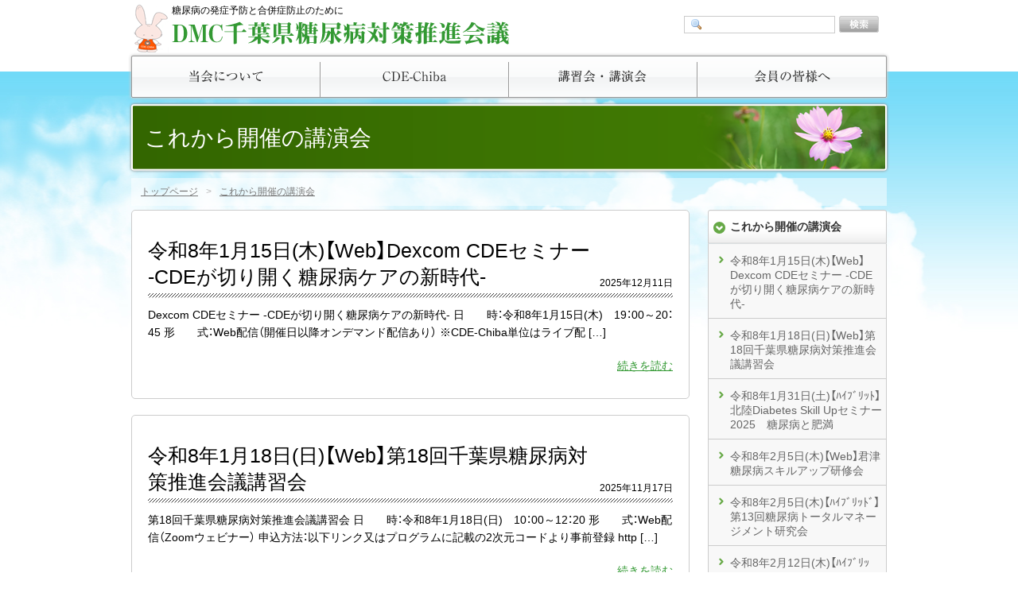

--- FILE ---
content_type: text/html; charset=UTF-8
request_url: https://www.dmchiba.jp/eventnews
body_size: 5050
content:
<!DOCTYPE html>
<html lang="ja">
<head>
<meta charset="UTF-8">
<meta name="viewport" content="width=1000">
<title>
これから開催の講演会  │  ＤＭＣ千葉県糖尿病対策推進会議</title>
<meta name='robots' content='max-image-preview:large' />
<link rel="alternate" type="application/rss+xml" title="ＤＭＣ千葉県糖尿病対策推進会議 &raquo; これから開催の講演会 フィード" href="https://www.dmchiba.jp/eventnews/feed/" />
	<style >
	.wp-pagenavi{float:left !important; }
	</style>
  <style id='classic-theme-styles-inline-css' >
/*! This file is auto-generated */
.wp-block-button__link{color:#fff;background-color:#32373c;border-radius:9999px;box-shadow:none;text-decoration:none;padding:calc(.667em + 2px) calc(1.333em + 2px);font-size:1.125em}.wp-block-file__button{background:#32373c;color:#fff;text-decoration:none}
</style>
<link rel='stylesheet' id='contact-form-7-css' href='https://www.dmchiba.jp/wpNewSite/wp-content/plugins/contact-form-7/includes/css/styles.css?ver=5.9.8'  media='all' />
<link rel='stylesheet' id='YakuhanJP-webfonts-css' href='https://cdn.jsdelivr.net/npm/yakuhanjp@3.3.1/dist/css/yakuhanjp.min.css?ver=6.6.4'  media='all' />
<link rel='stylesheet' id='fancybox-style-css' href='https://cdnjs.cloudflare.com/ajax/libs/fancybox/3.5.7/jquery.fancybox.min.css?ver=6.6.4'  media='all' />
<link rel='stylesheet' id='normalize-css' href='https://www.dmchiba.jp/wpNewSite/wp-content/themes/dmc/common/css/normalize.css?130916235700&#038;ver=6.6.4'  media='all' />
<link rel='stylesheet' id='base-css' href='https://www.dmchiba.jp/wpNewSite/wp-content/themes/dmc/common/css/basestyle.css?231108073528&#038;ver=6.6.4'  media='all' />
<link rel='stylesheet' id='wp-pagenavi-style-css' href='https://www.dmchiba.jp/wpNewSite/wp-content/plugins/wp-pagenavi-style/css/css3_black.css?ver=1.0'  media='all' />
<script  src="https://ajax.googleapis.com/ajax/libs/jquery/1.12.4/jquery.min.js?ver=6.6.4" id="jquery-js"></script>
<link rel="https://api.w.org/" href="https://www.dmchiba.jp/wp-json/" /><link rel="EditURI" type="application/rsd+xml" title="RSD" href="https://www.dmchiba.jp/wpNewSite/xmlrpc.php?rsd" />
<meta name="generator" content="WordPress 6.6.4" />
	<style >
	 .wp-pagenavi
	{
		font-size:12px !important;
	}
	</style>
			<style  id="wp-custom-css">
			/*
カスタム CSS 機能へようこそ。

使い方についてはこちらをご覧ください
(英語ドキュメンテーション)。http://wp.me/PEmnE-Bt
*/
.bread_crumb {
	margin: 0;
	border-bottom: 1px solid #eee;
	padding: .75em 1em;
	clear: both;
	height: 20px;
	background: #f8f8f8;
}

.bread_crumb li {
	font-size: 12px;
	color: rgb(180,180,180);
	float: left;
/*margin-right:1em;*/
	list-style: none outside none;
}

.bread_crumb li:after {
	content: '>';
	padding-left: 10px;
	margin-right: 10px;
}

.bread_crumb li:last-child:after {
	content: '';
}

.bread_crumb li a {
	color: rgb(120,120,120);
}

.bread_crumb li.current {
}		</style>
		
<!-- Google tag (gtag.js) -->
<script async src="https://www.googletagmanager.com/gtag/js?id=G-RG15DFHNN7"></script>
<script>
  window.dataLayer = window.dataLayer || [];
  function gtag(){dataLayer.push(arguments);}
  gtag('js', new Date());

  gtag('config', 'G-RG15DFHNN7');
</script>

</head>

<body>
<div id="allWrap">

<div id="wrapper">
	<div class="cf" id="header">
		<div class="header_top">
			<img src="https://www.dmchiba.jp/wpNewSite/wp-content/themes/dmc/img/logoMark.gif" width="55" height="61" class="img_l" /><h1 class="m_l10">糖尿病の発症予防と合併症防止のために</h1>
			<p class="m_l10"><a href="https://www.dmchiba.jp"><img src="https://www.dmchiba.jp/wpNewSite/wp-content/themes/dmc/img/logo.gif" alt="ＤＭＣ千葉県糖尿病対策推進会議" width="424" height="29" /></a></p>

		<div id="headerCon">
			<form method="get" id="searchform1" action="https://www.dmchiba.jp/"><label class="hidden" for="s"></label>
				<input type="text" value=""  name="s" id="s" />
				<input type="image" src="https://www.dmchiba.jp/wpNewSite/wp-content/themes/dmc/img/btn1.gif" alt="検索" id="searchBtn1"  value="Search" />
			</form>
		</div>
	</div>

		<ul class="cf" id="gnavi">
			<li><a href="https://www.dmchiba.jp/about/44.html"><img src="https://www.dmchiba.jp/wpNewSite/wp-content/themes/dmc/img/g1-base.gif" width="238" height="53" /></a></li>
			<li><a href="https://www.dmchiba.jp/category/cde-chiba"><img src="https://www.dmchiba.jp/wpNewSite/wp-content/themes/dmc/img/g2-base.gif" width="237" height="53" /></a></li>
			<li><a href="https://www.dmchiba.jp/category/event"><img src="https://www.dmchiba.jp/wpNewSite/wp-content/themes/dmc/img/g3-base.gif" width="237" height="53" /></a></li>
			<li><a href="https://www.dmchiba.jp/category/member"><img src="https://www.dmchiba.jp/wpNewSite/wp-content/themes/dmc/img/g4-base.gif" alt="CDE-Chibaについて" width="238" height="53" /></a></li>
		</ul>
</div>

<div id="cateTitle">
	<h2>これから開催の講演会</h2>
</div>


<div class="pan">
	<ul class="bread_crumb">
	<li class="level-1 top"><a href="https://www.dmchiba.jp">トップページ</a></li>
	<li class="level-2 sub"><a href="https://www.dmchiba.jp/eventnews">これから開催の講演会</a></li>
	</ul>
</div>


<div class="cf" id="contents">
	<div id="left">

				    
				<div class="newsEntry">
					<h3>令和8年1月15日(木)【Web】Dexcom CDEセミナー -CDEが切り開く糖尿病ケアの新時代-<span class="date">2025年12月11日</span></h3>
					<p>Dexcom CDEセミナー -CDEが切り開く糖尿病ケアの新時代- 日　　時：令和8年1月15日(木)　19：00～20：45 形　　式：Web配信（開催日以降オンデマンド配信あり） ※CDE-Chiba単位はライブ配 [&hellip;]</p>
										<p class="txt_rBox"><a href="https://www.dmchiba.jp/eventnews/7711.html">続きを読む</a></p>
				</div>

			
				<div class="newsEntry">
					<h3>令和8年1月18日(日)【Web】第18回千葉県糖尿病対策推進会議講習会<span class="date">2025年11月17日</span></h3>
					<p>第18回千葉県糖尿病対策推進会議講習会 日　　時：令和8年1月18日(日)　10：00～12：20 形　　式：Web配信（Zoomウェビナー） 申込方法：以下リンク又はプログラムに記載の2次元コードより事前登録 http [&hellip;]</p>
										<p class="txt_rBox"><a href="https://www.dmchiba.jp/eventnews/7684.html">続きを読む</a></p>
				</div>

			
				<div class="newsEntry">
					<h3>令和8年1月31日(土)【ﾊｲﾌﾞﾘｯﾄ】北陸Diabetes Skill Upセミナー2025　糖尿病と肥満<span class="date">2025年12月12日</span></h3>
					<p>北陸Diabetes Skill Upセミナー2025　糖尿病と肥満 日　　時：令和8年1月31日(土)　14：00～15：40 形　　式：会場＋Web配信（ハイブリット） （会場）公益財団法人　石川県地場産業振興センタ [&hellip;]</p>
										<p class="txt_rBox"><a href="https://www.dmchiba.jp/eventnews/7713.html">続きを読む</a></p>
				</div>

			
				<div class="newsEntry">
					<h3>令和8年2月5日(木)【Web】君津糖尿病スキルアップ研修会<span class="date">2025年12月18日</span></h3>
					<p>君津糖尿病スキルアップ研修会 日　　時：令和8年2月5日(木)　18：30～19：40 形　　式：会場＋Web配信（ハイブリット） （会場）玄々堂君津病院　新館4階　大会議室 君津市東坂田4-7-20 （Web）Zoom [&hellip;]</p>
										<p class="txt_rBox"><a href="https://www.dmchiba.jp/eventnews/7720.html">続きを読む</a></p>
				</div>

			
				<div class="newsEntry">
					<h3>令和8年2月5日(木)【ﾊｲﾌﾞﾘｯﾄﾞ】第13回糖尿病トータルマネージメント研究会<span class="date">2026年01月07日</span></h3>
					<p>第13回糖尿病トータルマネージメント研究会 ～多職種連携による理想の管理を目指して～ 日　　時：令和8年2月5日(木)　19：00～20：20 形　　式：会場＋Web配信（ﾊｲﾌﾞﾘｯﾄﾞ） （会場）ホテル　ザ・マンハッ [&hellip;]</p>
										<p class="txt_rBox"><a href="https://www.dmchiba.jp/eventnews/7727.html">続きを読む</a></p>
				</div>

			
				<div class="newsEntry">
					<h3>令和8年2月12日(木)【ﾊｲﾌﾞﾘｯﾄﾞ】第67回浦安糖尿病療養指導セミナー<span class="date">2026年01月07日</span></h3>
					<p>第67回浦安糖尿病療養指導セミナー 日　　時：令和8年2月12日(木)　18：30～20：15 形　　式：会場＋Web配信（ハイブリッド） （会場）順天堂大学医学部附属浦安病院　外来棟3F講堂 浦安市富岡2-1-1 申込 [&hellip;]</p>
										<p class="txt_rBox"><a href="https://www.dmchiba.jp/eventnews/7729.html">続きを読む</a></p>
				</div>

			
				<div class="newsEntry">
					<h3>令和8年2月19日(木)【ﾊｲﾌﾞﾘｯﾄ】第1回千葉県糖尿病対策推進会議アドバンスド講習会<span class="date">2025年11月20日</span></h3>
					<p>第1回千葉県糖尿病対策推進会議アドバンスド講習会 日　　時：令和8年2月19日(木)　18：50～20：50 形　　式：会場＋Web配信（ハイブリット） （会場）千葉県医師会館　3階　会議室 千葉市中央区千葉港4-1 （ [&hellip;]</p>
										<p class="txt_rBox"><a href="https://www.dmchiba.jp/eventnews/7688.html">続きを読む</a></p>
				</div>

			
				<div class="newsEntry">
					<h3>令和8年2月27日【Web】DUAL Seminar in 東葛<span class="date">2025年12月25日</span></h3>
					<p>DUAL Seminar in 東葛 日　　時：令和8年2月27日(金)　19：00～20：25 形　　式：Web配信（Zoomウェビナー） 申込方法：以下リンク又はプログラム裏面に記載の2次元コードより事前登録 htt [&hellip;]</p>
										<p class="txt_rBox"><a href="https://www.dmchiba.jp/eventnews/7724.html">続きを読む</a></p>
				</div>

					
<div class="cen">
	</div>
</div>


<div id="right">
<div class="cateMenu">
<h2>これから開催の講演会</h2>
<ul>
<li><a href="https://www.dmchiba.jp/eventnews/7711.html" rel="bookmark">令和8年1月15日(木)【Web】Dexcom CDEセミナー -CDEが切り開く糖尿病ケアの新時代-</a></li>
<li><a href="https://www.dmchiba.jp/eventnews/7684.html" rel="bookmark">令和8年1月18日(日)【Web】第18回千葉県糖尿病対策推進会議講習会</a></li>
<li><a href="https://www.dmchiba.jp/eventnews/7713.html" rel="bookmark">令和8年1月31日(土)【ﾊｲﾌﾞﾘｯﾄ】北陸Diabetes Skill Upセミナー2025　糖尿病と肥満</a></li>
<li><a href="https://www.dmchiba.jp/eventnews/7720.html" rel="bookmark">令和8年2月5日(木)【Web】君津糖尿病スキルアップ研修会</a></li>
<li><a href="https://www.dmchiba.jp/eventnews/7727.html" rel="bookmark">令和8年2月5日(木)【ﾊｲﾌﾞﾘｯﾄﾞ】第13回糖尿病トータルマネージメント研究会</a></li>
<li><a href="https://www.dmchiba.jp/eventnews/7729.html" rel="bookmark">令和8年2月12日(木)【ﾊｲﾌﾞﾘｯﾄﾞ】第67回浦安糖尿病療養指導セミナー</a></li>
<li><a href="https://www.dmchiba.jp/eventnews/7688.html" rel="bookmark">令和8年2月19日(木)【ﾊｲﾌﾞﾘｯﾄ】第1回千葉県糖尿病対策推進会議アドバンスド講習会</a></li>
<li><a href="https://www.dmchiba.jp/eventnews/7724.html" rel="bookmark">令和8年2月27日【Web】DUAL Seminar in 東葛</a></li>

</ul>
</div>

<div class="cateMenu">
<h2>月別アーカイブ</h2>
<form action="">
<select name="archive-dropdown" onChange='document.location.href=this.options[this.selectedIndex].value;'>
  <option value="">▼月を選択してください</option>
  	<option value='https://www.dmchiba.jp/eventnews/2026/01'> 2026年1月 &nbsp;(2)</option>
	<option value='https://www.dmchiba.jp/eventnews/2025/12'> 2025年12月 &nbsp;(4)</option>
	<option value='https://www.dmchiba.jp/eventnews/2025/11'> 2025年11月 &nbsp;(2)</option>
</select>
</form>
</div>


<div class="m_b10 opa">
	<a href="https://www.dmchiba.jp/contact">
		<img src="https://www.dmchiba.jp/wpNewSite/wp-content/themes/dmc/img/bt_contact.gif" width="225" height="104">
	</a>
</div>


</div>
</div>
</div><!-- /#wrapper -->

<div id="footer">
	<div id="fnavi">
		<div class="menu"><ul>
<li class="page_item page-item-6715"><a href="https://www.dmchiba.jp/%e8%b3%87%e6%96%99%e8%ab%8b%e6%b1%82">資料請求</a></li>
<li class="page_item page-item-2 current_page_parent"><a href="https://www.dmchiba.jp/news">最新のお知らせ</a></li>
<li class="page_item page-item-15"><a href="https://www.dmchiba.jp/">これから開催の講演会</a></li>
<li class="page_item page-item-11"><a href="https://www.dmchiba.jp/contact">お問い合わせ</a></li>
<li class="page_item page-item-211"><a href="https://www.dmchiba.jp/member">賛助会員・協力会社</a></li>
<li class="page_item page-item-9"><a href="https://www.dmchiba.jp/sitemap">サイトマップ</a></li>
<li class="page_item page-item-13"><a href="https://www.dmchiba.jp/policy">プライバシーポリシー</a></li>
<li class="page_item page-item-5962"><a href="https://www.dmchiba.jp/%e3%83%a1%e3%83%bc%e3%83%ab%e3%83%9e%e3%82%ac%e3%82%b8%e3%83%b3">CDE-Chiba自習室</a></li>
</ul></div>
	</div>

	<div class="footer_info">
	一般社団法人千葉県糖尿病対策推進会議<br>
	〒260-0026&nbsp;&nbsp;&nbsp; 千葉県千葉市中央区千葉港4-1<br>
	千葉県医師会館内<br>
	tel:043-239-5474&nbsp;&nbsp; &nbsp;  fax:043-239-5461</br>
	mail:dmchiba@dmchiba.jp
	</div>
	<div id="copy">Copyright (C) DMChiba. All Rights Reserved. <br>本サイトに記載されている記事・画像等の無断複製、転載を禁じます。</div>
</div>

</div><!-- /#allWrap -->

<p id="page-top">
	<a href="#wrapper">PAGE TOP</a>
</p>

<script>
  document.addEventListener( 'wpcf7mailsent', function( event ) {
    gtag('event', 'submit', {
        'eventCategory': 'Form',
        'eventLabel': 'Contact Form'
    });
  }, false );
</script>
<script  src="https://www.dmchiba.jp/wpNewSite/wp-includes/js/dist/hooks.min.js?ver=2810c76e705dd1a53b18" id="wp-hooks-js"></script>
<script  src="https://www.dmchiba.jp/wpNewSite/wp-includes/js/dist/i18n.min.js?ver=5e580eb46a90c2b997e6" id="wp-i18n-js"></script>
<script  id="wp-i18n-js-after">
/* <![CDATA[ */
wp.i18n.setLocaleData( { 'text direction\u0004ltr': [ 'ltr' ] } );
/* ]]> */
</script>
<script  src="https://www.dmchiba.jp/wpNewSite/wp-content/plugins/contact-form-7/includes/swv/js/index.js?ver=5.9.8" id="swv-js"></script>
<script  id="contact-form-7-js-extra">
/* <![CDATA[ */
var wpcf7 = {"api":{"root":"https:\/\/www.dmchiba.jp\/wp-json\/","namespace":"contact-form-7\/v1"}};
/* ]]> */
</script>
<script  id="contact-form-7-js-translations">
/* <![CDATA[ */
( function( domain, translations ) {
	var localeData = translations.locale_data[ domain ] || translations.locale_data.messages;
	localeData[""].domain = domain;
	wp.i18n.setLocaleData( localeData, domain );
} )( "contact-form-7", {"translation-revision-date":"2024-07-17 08:16:16+0000","generator":"GlotPress\/4.0.1","domain":"messages","locale_data":{"messages":{"":{"domain":"messages","plural-forms":"nplurals=1; plural=0;","lang":"ja_JP"},"This contact form is placed in the wrong place.":["\u3053\u306e\u30b3\u30f3\u30bf\u30af\u30c8\u30d5\u30a9\u30fc\u30e0\u306f\u9593\u9055\u3063\u305f\u4f4d\u7f6e\u306b\u7f6e\u304b\u308c\u3066\u3044\u307e\u3059\u3002"],"Error:":["\u30a8\u30e9\u30fc:"]}},"comment":{"reference":"includes\/js\/index.js"}} );
/* ]]> */
</script>
<script  src="https://www.dmchiba.jp/wpNewSite/wp-content/plugins/contact-form-7/includes/js/index.js?ver=5.9.8" id="contact-form-7-js"></script>
<script  src="https://cdnjs.cloudflare.com/ajax/libs/fancybox/3.5.7/jquery.fancybox.min.js?ver=6.6.4" id="fancybox-js"></script>
<script  src="https://www.dmchiba.jp/wpNewSite/wp-content/themes/dmc/common/js/scroll.js?220826043956&amp;ver=6.6.4" id="scroll-js"></script>
<script  src="https://www.dmchiba.jp/wpNewSite/wp-content/themes/dmc/common/js/rollover2.js?130306091900&amp;ver=6.6.4" id="rollover2-js"></script>
<script  src="https://www.dmchiba.jp/wpNewSite/wp-content/themes/dmc/common/js/heightLine.js?130908124200&amp;ver=6.6.4" id="heightLine-js"></script>
<script  src="https://www.dmchiba.jp/wpNewSite/wp-content/themes/dmc/common/js/codes.js?220826035038&amp;ver=6.6.4" id="function-js"></script>

</body>
</html>


--- FILE ---
content_type: text/css
request_url: https://www.dmchiba.jp/wpNewSite/wp-content/themes/dmc/common/css/basestyle.css?231108073528&ver=6.6.4
body_size: 3607
content:
html,body{
     height:100%;
}

body {
	font-family: YakuhanJP, sans-serif;
}
/* For modern browsers */
.cf:before,
.cf:after {
	content:"";
	display:table;
}

.cf:after {
	clear:both;
}

/* For IE 6/7 (trigger hasLayout) */
.cf {
	zoom:1;
}
a:link, a:visited {
	color: #339933;
	text-decoration: underline;
}
a:hover, a:active {
	color: #9C6;
	text-decoration: none;
}


#allWrap {
	display: flex;
	flex-direction: column;
	height: 100%;
}

#wrapper {
	 flex-grow: 1;
	margin: 0px;
	padding: 0px;
	width: 100%;
	background-image: url(../../img/bg.jpg);
	background-repeat: no-repeat;
	background-position: center 90px;
	font-size: 14px;
	position: relative;
}

#header {
	width: 959px;
	margin-top: 0px;
	margin-right: auto;
	margin-bottom: 0px;
	margin-left: auto;
	position: relative;
}

#header h1 {
	font-size: 12px;
	font-weight: normal;
	margin-top: 5px;
	margin-bottom: 5px;
}
#header img {
	vertical-align: bottom;
	margin: 0px;
	padding: 0px;
	border-top-style: none;
	border-right-style: none;
	border-bottom-style: none;
	border-left-style: none;
}
#header p {
	padding: 0px;
	margin-top: 0px;
	margin-right: 0px;
	margin-bottom: 10px;
	margin-left: 5px;
}

#headerCon {
	position: absolute;
	top: 20px;
	right: 50px;
	width: 210px;
}


#gnavi {
	margin: 0px;
	width: 959px;
	padding-top: 4px;
	padding-right: 5px;
	padding-bottom: 5px;
	padding-left: 4px;
	background-image: url(../../img/global_bg.png);
	background-repeat: no-repeat;
	background-position: left top;
	height: 53px;
	clear: both;
}
#gnavi li {
	float: left;
	list-style-type: none;
}
#gnavi li img {
	vertical-align: bottom;
	margin: 0px;
	padding: 0px;
	border-top-style: none;
	border-right-style: none;
	border-bottom-style: none;
	border-left-style: none;
}

#promo {
	width: 957px;
	margin-top: 0px;
	margin-right: auto;
	margin-bottom: 5px;
	margin-left: auto;
}
#cateTitle {
	background: url(../../img/cateTitle.png) no-repeat left top;
	height: 91px;
	width: 957px;
	margin: 0 auto;
	display: flex;
	align-items: center;
}
#cateTitle h2 {
	font-size: 28px;
	font-weight: normal;
	color: #FFF;
	margin: 0px;
	padding-left: 20px;
}

#contents {
	display: flex;
	justify-content: space-between;
	width: 950px;
	margin: 0 auto;
	padding-bottom: 80px; /*フッターの高さと同じ*/
	padding-top: 0px;
}

#in_contents {
	width: 950px;
	margin-top: 0px;
	margin-right: auto;
	margin-bottom: 0px;
	margin-left: auto;
	padding-bottom: 120px; /*フッターの高さと同じ*/
	padding-top: 0px;
	opacity:0.75;
	filter: alpha(opacity=75);
	background-color: #FFF;
}

#footer{
	width: 950px;
	margin: 0 auto;
}

#fnavi .menu ul li a:link, #fnavi .menu ul li a:visited {
	color: #000;
	text-decoration: none;
}
#fnavi .menu ul li a:hover, #fnavi .menu ul li a:active {
	color: #093;
	text-decoration: none;
}

#footer p {
	margin: 0px;
	padding: 0px;
}

#fnavi {
	width: 950px;
	margin: 0 auto;
	text-align: center;
	padding: 10px 0 0;
	border-top: 2px solid #999;
	font-size: 12px;
}

#fnavi ul {
	margin: 0px;
	padding: 0px;
	display: flex;
	justify-content: center;
}
#fnavi ul li {
	list-style-type: none;
	padding-right: 10px;
	padding-left: 10px;
}
#fnavi ul li a {
	text-decoration: none;
	color: inherit;
}
#fnavi ul li a:hover {
	color: #093;
}
#fnavi li+li{
	border-left-width: 1px;
	border-left-style: solid;
	border-left-color: #999;
}
#fnavi .menu{
	position:relative;
	overflow:hidden;
	width:100%;
	text-align: center;
}

.footer_info {
	margin-top: 1.75em;
	text-align: center;
	font-size: 14px;
}

#copy {
	display: block;
	margin-top: 0px;
	margin-right: auto;
	margin-bottom: 0px;
	margin-left: auto;
	width: 909px;
	text-align: center;
	padding-top: 10px;
	padding-right: 0px;
	padding-bottom: 10px;
	padding-left: 0px;
	font-size: 12px;
	color: #666;
}

#left {
	width: 725px;
}
#in_left {
	width: 710px;
	float: left;
	opacity:0.90;
	filter: alpha(opacity=90);
	background-color: #FFF;
}

.boxA {
	width: 350px;
	margin-right: 10px;
	float: left;
	margin-top: 0px;
	position: relative;
	height: 402px;
	padding: 0px;
}
.boxA p {
	text-align: center;
	display: block;
	position: absolute;
	bottom: 5px;
	width: 350px;
	padding-top: 17px;
	font-size: 80%;
	background-image: url(../../img/boxA_bg1.gif);
	background-repeat: no-repeat;
	background-position: center bottom;
	background-color: #dde7ce;
	margin: 0px;
	height: 20px;
}
.boxA p a:link, .boxA p a:visited {
	text-decoration: none;
}
.boxA p a:hover, .boxA p a:active {
	color: #060;
	text-decoration: none;
}


.boxA h2 {
	margin: 0px;
	padding: 0px;
}
.boxB {
	background-image: url(../../img/boxA_bg2.gif);
	background-repeat: repeat-y;
	background-position: left top;
	padding-left: 5px;
	overflow: auto;
	padding-bottom: 5px;
	margin-top: -10px;
}
.boxB ul {
	padding-top: 0px;
	padding-right: 15px;
	padding-bottom: 0px;
	padding-left: 15px;
	font-size: 90%;
	overflow: auto;
	height: 280px;
	margin-top: 0px;
	margin-right: 8px;
	margin-bottom: 0px;
	margin-left: 0px;
}
.boxB li {
	list-style-type: none;
	margin: 0px;
	border-bottom-width: 1px;
	border-bottom-style: dotted;
	border-bottom-color: #CCC;
	padding-top: 5px;
	padding-right: 0px;
	padding-bottom: 5px;
	padding-left: 0px;
}
.boxB li span {
	display: block;
	font-size: 90%;
	font-weight: bold;
	color: #666;
}

.boxB li:nth-child(even){
	background-color: #F6F5F1;
}

#right {
	width: 225px;
}

#in_right {
	float: right;
	width: 225px;
	padding-top: 10px;
	margin-right: 15px;
}
.pan {
	width: 950px;
	margin-top: 0px;
	margin-right: auto;
	margin-bottom: 0px;
	margin-left: auto;
	font-size: 12px;
	padding: 5px;
}
#bannerBox {
	background-image: url(../../img/bannerBox_ttl.gif);
	background-repeat: no-repeat;
	background-position: left top;
	width: 225px;
	padding-top: 40px;
}
#bannerBox ul {
	border-right-width: 1px;
	border-bottom-width: 1px;
	border-left-width: 1px;
	border-right-style: solid;
	border-bottom-style: solid;
	border-left-style: solid;
	border-right-color: #bccad3;
	border-bottom-color: #bccad3;
	border-left-color: #bccad3;
	margin: 0px;
	text-align: center;
	padding-top: 10px;
	padding-right: 0px;
	padding-bottom: 0px;
	padding-left: 0px;
}
#bannerBox li {
	margin-bottom: 10px;
	list-style-type: none;
}

#topinfo {
	margin-top: 2px;
	margin-bottom: 30px;
}
#topinfo dl {
	margin-top: 0px;
	margin-right: 8px;
	margin-bottom: 0px;
	margin-left: 7px;
}
#topinfo dl dt {
	float: left;
	width: 100px;
	padding-left: 5px;
}
#topinfo dl dd {
	padding-left: 100px;
	border-bottom-width: 1px;
	border-bottom-style: dotted;
	border-bottom-color: #CCC;
	padding-bottom: 8px;
	margin-top: 0px;
	margin-right: 0px;
	margin-bottom: 8px;
	margin-left: 0px;
}
#topinfo p span {
	text-align: right;
	display: block;
	margin-top: 0px;
	margin-right: 10px;
	margin-bottom: 0px;
	margin-left: 0px;
}
#topinfo p span a {
	background-image: url(../../img/icon1.gif);
	background-position: left center;
	padding-left: 20px;
	background-repeat: no-repeat;
}

#topinfo h2,.entry h2 {
	border: 1px solid #CCC;
	text-align: left;
	-webkit-border-radius: 3px;
	-moz-border-radius: 3px;
	border-radius: 3px;
	-webkit-box-shadow: #CCC 0px 0px 3px;
	-moz-box-shadow: #CCC 0px 0px 3px;
	box-shadow: #CCC 0px 0px 3px;
	behavior: url(/pie/PIE.htc);
	background-color: #FFFFFF;
	background-image: url(../../img/icon2.gif);
	background-repeat: no-repeat;
	background-position: 10px 13px;
	font-size: 16px;
	padding-top: 12px;
	padding-right: 5px;
	padding-bottom: 10px;
	padding-left: 35px;
	margin-top: 0px;
	margin-right: 0px;
	margin-bottom: 20px;
	margin-left: 0px;
}
#con {
	background-image: url(../../img/con-bg.gif);
	background-repeat: no-repeat;
	background-position: left top;
	height: 170px;
	width: 630px;
	position: relative;
	margin-right: 8px;
	margin-left: 7px;
}
#con p {
	position: absolute;
	left: 346px;
	top: 95px;
	margin: 0px;
}
.entry {
	width: 700px;
	background-color: #FFF;
	border: 1px solid #CCC;
	opacity:0.75;
	filter: alpha(opacity=75);
	/* margin-bottom: 20px; */
	min-height: 20em;
}
.in_entry {
	width: 700px;
	opacity:0.75;
	filter: alpha(opacity=75);
	margin-top: 10px;
	padding: 0px;
}
.ttlBox {
	background-image: url(../../img/h3bg2.gif);
	background-repeat: no-repeat;
	background-position: left bottom;
	margin-right: 20px;
	margin-left: 20px;
	margin-bottom: 0px;
}
.entry .ttlBox > h3 {
	font-size: 25px;
	font-weight: normal;
	background-image: url(../../img/h3bg1.png);
	background-repeat: no-repeat;
	background-position: left 10px;
	padding-bottom: 10px;
	margin-top: 15px;
	margin-bottom: 10px;
	position: relative;
	padding-left: 20px;
}
.in_entry h3 {
	font-size: 25px;
	font-weight: normal;
	background-image: url(../../img/h3bg1.png);
	background-repeat: no-repeat;
	background-position: left 10px;
	padding-bottom: 10px;
	margin-top: 15px;
	position: relative;
	padding-left: 25px;
}

.newsEntry {
	border: 1px solid #CCC;
	width: 700px;
	margin-top: 0px;
	margin-right: 0px;
	margin-bottom: 20px;
	margin-left: 0px;
	background-color: #FFF;
	-webkit-border-radius: 5px;
	-moz-border-radius: 5px;
	border-radius: 5px;
	behavior: url(../common/pie/PIE.htc);
	padding-top: 20px;
	padding-right: 0px;
	padding-bottom: 20px;
	padding-left: 0px;
}
.newsEntry h3 {
	font-size: 25px;
	font-weight: normal;
	background-image: url(../../img/line.png);
	background-repeat: no-repeat;
	background-position: left bottom;
	padding-bottom: 10px;
	margin-top: 10px;
	margin-right: 20px;
	margin-bottom: 0px;
	margin-left: 20px;
	position: relative;
	padding-right: 100px;
}
.entry h3 span,.newsEntry h3 span {
	font-size: 12px;
	text-align: right;
	display: block;
	position: absolute;
	bottom: 10px;
	right: 0px;
}
.entry p,.newsEntry p {
	line-height: 160%;
	margin: 0px;
	padding-top: 10px;
	padding-right: 20px;
	padding-bottom: 10px;
	padding-left: 20px;
}
.in_entry p {
	line-height: 160%;
	margin: 0px;
	padding-top: 10px;
	padding-right: 20px;
	padding-bottom: 10px;
	padding-left: 25px;
}
.entry ol, .entry ul,.in_entry ol,.in_entry ul,.entry dl,.in_entry dl {
	margin-right: 30px;
	margin-left: 30px;
	margin-top: 0px;
	margin-bottom: 0px;
}
.entry table, .in_entry table {
	margin-top: 0px;
	margin-right: 20px;
	margin-bottom: 10px;
	margin-left: 20px;
}
.table660 th {
	text-align: center;
	padding: 8px;
	background-color: #F6F5F2;
	border-top-width: 1px;
	border-top-style: solid;
	border-top-color: #CCC;
	border-left-width: 1px;
	border-left-style: solid;
	border-left-color: #CCC;
	border-bottom-width: 1px;
	border-bottom-style: solid;
	border-bottom-color: #CCC;
}
.table660 td {
	padding: 8px;
	border-left-width: 1px;
	border-left-style: solid;
	border-left-color: #CCC;
	border-bottom-width: 1px;
	border-bottom-style: solid;
	border-bottom-color: #CCC;
}
.table660 .td2em {
	padding-left: 2em;
}
.table660 .td3em {
	padding-left: 3em;
}
.border2px {
	border-bottom-width: 3px;
	border-bottom-style: double;
	border-bottom-color: #999;
	border-top-width: 3px;
	border-top-style: double;
	border-top-color: #999;
}

.table660 {
	width: 660px;
	border-right-width: 1px;
	border-right-style: solid;
	border-right-color: #CCC;
}
.table660 caption {
	font-weight: bold;
	text-align: left;
}


.entry li,.in_entry li {
	margin-bottom: 10px;
}
.txt_r {
	text-align: right;
}
.dd_r {
}
.dd_r dt {
	white-space: nowrap;
	float: left;
	width: 100px;
}
.dd_r dd {
	margin-bottom: 10px;
	padding-left: 80px;
}

.txt_rBox {
	text-align: right;
	display: block;
}

.cateMenu {
	width: 225px;
}
.cateMenu h2 {
	background: url(../../img/menu_ttl_bg.png) no-repeat left top;
	margin: 0px;
	height: 43px;
	width: 197px;
	font-size: 14px;
	font-weight: bold;
	padding-left: 28px;
	color: #333;
	display: flex;
	align-items: center;
}
.cateMenu ul {
	margin: 0px;
	padding: 0px;
}
.cateMenu ul li {
	margin: 0px;
	padding: 0px;
	list-style-type: none;
}

.cateMenu ul li a:link,
.cateMenu ul li a:visited {
	background: #f8f8f8 url(../../img/menu_list.png) no-repeat 13px 15px!important;
	padding-left: 27px;

	padding-top: 10px;
	padding-right: 5px;
	padding-bottom: 8px;
	display: block;

	border-right-width: 1px;
	border-bottom-width: 1px;
	border-left-width: 1px;
	border-right-style: solid;
	border-bottom-style: solid;
	border-left-style: solid;
	border-right-color: #CCC;
	border-bottom-color: #CCC;
	border-left-color: #CCC;
	color: #666;
	text-decoration: none;
}
.cateMenu ul li a:hover, .cateMenu ul li a:active {
	background-color: #f1f1f1;
	color: #000;
}
.cateMenu p {
	background-color: #FFFFFF;
	padding-top: 8px;
	padding-bottom: 8px;
	padding-left: 30px;
	margin: 0px;
	border-right-width: 1px;
	border-bottom-width: 1px;
	border-left-width: 1px;
	border-right-style: solid;
	border-bottom-style: solid;
	border-left-style: solid;
	border-right-color: #CCC;
	border-bottom-color: #CCC;
	border-left-color: #CCC;
}

.cateMenu form {
	padding-left: 10px;
	background-repeat: no-repeat;
	background-position: 13px 12px;
	padding-top: 10px;
	padding-right: 10px;
	padding-bottom: 8px;
	display: block;
	background-color: #f8f8f8;
	border-right-width: 1px;
	border-bottom-width: 1px;
	border-left-width: 1px;
	border-right-style: solid;
	border-bottom-style: solid;
	border-left-style: solid;
	border-right-color: #CCC;
	border-bottom-color: #CCC;
	border-left-color: #CCC;
	color: #666;
	text-decoration: none;
}
.cateMenu form select {
	width: 100%;
}
.memberLi {
	margin: 0px;
	padding: 0px;
}
.memberLi ul {
	padding: 0px;
	margin-top: 0px;
	margin-right: 20px;
	margin-bottom: 0px;
	margin-left: 20px;
}
.memberLi li {
	float: left;
	width: 50%;
	list-style-type: none;
	padding: 0px;
	margin-top: 10px;
	margin-bottom: 10px;
}






.box {
	margin-top: 0px;
	margin-right: 8px;
	margin-bottom: 0px;
	margin-left: 7px;
}
.cen {
	text-align: center;
}
.img_r {
	float: right;
}
.img_l {
	float: left;
}


.navi0 {
	width: 700px;
	padding-top: 8px;
	padding-bottom: 8px;
	font-size: 12px;
	border-top-width: 1px;
	border-bottom-width: 1px;
	border-top-style: solid;
	border-bottom-style: solid;
	border-top-color: #CCC;
	border-bottom-color: #CCC;
}
.navi1 {
	display: block;
}
.navi2 {
	display: block;
	text-align: right;
}
.m_t20 {
	margin-top: 20px;
}





.m_l10 {
	margin-left: 10px;
}
.m_b10 {
	margin-bottom: 5px;
}

.m_b20 {
	margin-bottom: 20px;
}
.mt_20 {
	margin-top: 20px;
}
.mt_40 {
	margin-top: 40px;
}

.table01 {
	border: 1px solid #CCC;
	width: 660px;
	margin-top: 15px;
	margin-right: auto;
	margin-bottom: 20px;
	margin-left: auto;
}
.table01 td {
	padding: 10px;
	border-bottom-width: 1px;
	border-bottom-style: solid;
	border-bottom-color: #CCC;
	border-left-width: 1px;
	border-left-style: solid;
	border-left-color: #CCC;
}

.table01 th {
	border-bottom-width: 1px;
	border-bottom-style: solid;
	border-bottom-color: #CCC;
	text-align: left;
	background-image: url(../../img/th_bg.gif);
	background-repeat: repeat-y;
	background-position: left top;
	padding-top: 10px;
	padding-right: 10px;
	padding-bottom: 10px;
	padding-left: 15px;
}
.p_dotline {
	border-bottom-width: 1px;
	border-bottom-style: dotted;
	border-bottom-color: #999;
	display: block;
	margin-bottom: 10px;
}
.bold_g {
	font-weight: bold;
	color: #393;
}




.opa a:hover img {
-moz-opacity:0.80;
opacity:0.80;
filter: alpha(opacity=80);
}

    /* 検索フォーム
    ----------------------------------------------------------- */
    #searchform1 {
	position: relative;
    }
    #s  {
        width: 160px;
        height: 16px;
        background: url(../../img/search.png) no-repeat 8px 3px;
        border: 1px solid #CCC;
        padding: 2px 2px 2px 26px;
    }
    #searchBtn1 {
        position: absolute;
        top: 0;
        left: 195px;
    }

/* IE-6要素
----------------------------------------------------------- */
* html a{
	behavior: expression(
	this.className += this.getAttribute("href").match(/^http.*/) && (!this.getAttribute("href").match("css-lecture.com")) ? " external" : "",
	this.className += this.getAttribute("href").match(/\.pdf$/) ? " pdf" : "",
	this.className += this.getAttribute("href").match(/\.doc$/) ? " doc" : "",
	this.className += this.getAttribute("href").match(/\.xls$/) ? " xls" : "",
	this.className += this.getAttribute("href").match(/\.zip$/) ? " zip" : "",
	this.className += this.getAttribute("href").match(/^mailto.*/) ? " mailto" : "",
	this.style.behavior = "none"
	);
}
/* 外部リンク要素
----------------------------------------------------------- */
.in_left a[href^="http"]:not(:has(img)),
.in_left a[href^="https"]:not(:has(img)) {
	background-image: url(../../img/icon_external.gif);
	background-repeat: no-repeat;
	background-position: 100% 50%;
	padding-right: 1.25em;
}
* html a.external	{
	background: url(../../img/icon_external.gif) no-repeat 100% 50%;
}

a[href^="https://www.dmchiba.jp"] {
	/* padding: inherit; */
	background: transparent !important;
}

ul.bread_crumb li a[href^="https://www.dmchiba.jp"] {
	padding: 0 !important;
	background: transparent !important;
}


/* pdf要素
----------------------------------------------------------- */
a[href$=".pdf"]	{
	background-image: url(../../img/icon_pdf.gif);
	background-repeat: no-repeat;
	background-position: 100% 50%;
}
* html a.pdf{
	background: url(../../img/icon_pdf.gif) no-repeat 100% 50%;
}
/* Word要素
----------------------------------------------------------- */
a[href$=".doc"],a[href$=".docx"]	{
	background-image: url(../../img/icon_doc.gif);
	background-repeat: no-repeat;
	background-position: 100% 50%;
}
* html a.doc,* html a.docx	{
	background: url(../../img/icon_doc.gif) no-repeat 100% 50%;
}
/* Excel要素
----------------------------------------------------------- */
a[href$=".xls"]	{
	background-image: url(../../img/icon_xls.gif);
	background-repeat: no-repeat;
	background-position: 100% 50%;
}
* html a.xls{
	background: url(../../img/icon_xls.gif) no-repeat 100% 50%;
}
/* zip要素
----------------------------------------------------------- */
a[href$=".zip"]	{
	background: url(img/icon/zip.gif) no-repeat 100% 50%;
}
* html a.zip{
	background: url(img/icon/zip.gif) no-repeat 100% 50%;
}
/**********************************************
page-top
***********************************************/
#page-top,
#pageTop {
	position: fixed;
	bottom: 20px;
	right: 20px;
	font-size: 12px;
	font-family: Verdana, Geneva, sans-serif;
}
#page-top a {
	text-decoration: none;
	color: #fff;
	width: 80px;
	text-align: center;
	display: block;
	background-color: #366A01;
	padding-top: 10px;
	padding-right: 0;
	padding-bottom: 10px;
	padding-left: 0;
	-webkit-border-radius: 5px;
	-moz-border-radius: 5px;
	border-radius: 5px;
	behavior: url(../common/pie/PIE.htc);
	position: relative;
}
#pageTop a {
	text-decoration: none;
	color: #fff;
	width: 80px;
	text-align: center;
	display: block;
	background-color: #366A01;
	padding-top: 10px;
	padding-right: 0;
	padding-bottom: 10px;
	padding-left: 0;
	-webkit-border-radius: 5px;
	-moz-border-radius: 5px;
	border-radius: 5px;
	behavior: url(common/pie/PIE.htc);
	position: relative;
}
#page-top a:hover,
#pageTop a:hover {
	text-decoration: none;
	background-color: #669933;
}



ul.bread_crumb {
	display: flex !important;
	align-items: center;
	margin: 0 auto;
	border-bottom: none;
	padding: 0.75em 1em;
	clear: none;
	height: auto;
	background: #ffffff80;
}

ul.bread_crumb  li {
	display: block;
}

img.side_banner {
	/* border-bottom: 1px solid #BCCAD3; */
}

.sharedaddy.sd-sharing-enabled {
    padding: 0 20px;
}

ul.sitemap {
	margin: 1.5em 0 2em 1em !important;

}

ul.sitemap > li {

}

.cateMenu + .m_b10 {
	/* margin-top: 10px; */
}

.sd-content ul {
	list-style: none;
	margin: 0 0 2em;
	padding: 0;
}


--- FILE ---
content_type: application/x-javascript
request_url: https://www.dmchiba.jp/wpNewSite/wp-content/themes/dmc/common/js/scroll.js?220826043956&ver=6.6.4
body_size: 673
content:
jQuery.noConflict();

jQuery(function($) {
(function () {
  var onload = function (e) {
    for (var i = 0; i < document.images.length; ++i) {
      if (document.images[i].src.match(/^(.*)-base\.([^.]*)$/)) {
        (function (img, pre, ext) {
          var active = new Image(); active.src = pre + '-act.' + ext;
          var normal = new Image(); normal.src = pre + '-base.' + ext;
          var onmouseover = function (e) { img.src = active.src; }
          var onmouseout = function (e) { img.src = normal.src; }
          try {
            img.addEventListener('mouseover', onmouseover, false);
            img.addEventListener('mouseout', onmouseout, false);
          }
          catch (e) {
            img.attachEvent('onmouseover', onmouseover);
            img.attachEvent('onmouseout', onmouseout);
          }
        })(document.images[i], RegExp.$1, RegExp.$2);
      }
    }
  }
  try {
    window.addEventListener('load', onload, false);
  }
  catch (e) {
    window.attachEvent('onload', onload);
  }
})()






function popup (URL, w, h){
	if( window.name == "POP" ){
		var PopWinName = "POP2";
	} else {
		var PopWinName = "POP";
	}
	var PROPERTY = "scrollbars=1,toolbar=0,location=0,directories=1,status=0,menubar=0,resizable=1,width=" + w + ",height=" + h;
	var PopWin = window.open(URL,PopWinName,PROPERTY);
	PopWin.focus();
}


$(function() {
	var showFlag = false;
	var topBtn = $('#page-top');
	topBtn.css('bottom', '-100px');
	var showFlag = false;
	//スクロールが200に達したらボタン表示
	$(window).scroll(function () {
		if ($(this).scrollTop() > 200) {
			if (showFlag == false) {
				showFlag = true;
				topBtn.stop().animate({'bottom' : '50px'}, 200);
			}
		} else {
			if (showFlag) {
				showFlag = false;
				topBtn.stop().animate({'bottom' : '-100px'}, 200);
			}
		}
	});
	//スクロールしてトップ
    topBtn.click(function () {
		$('body,html').animate({
			scrollTop: 0
		}, 500);
		return false;
    });
});

$(function() {
	var showFlag = false;
	var topBtn = $('#pageTop');
	topBtn.css('bottom', '-100px');
	var showFlag = false;
	//スクロールが200に達したらボタン表示
	$(window).scroll(function () {
		if ($(this).scrollTop() > 200) {
			if (showFlag == false) {
				showFlag = true;
				topBtn.stop().animate({'bottom' : '50px'}, 200);
			}
		} else {
			if (showFlag) {
				showFlag = false;
				topBtn.stop().animate({'bottom' : '-100px'}, 200);
			}
		}
	});
	//スクロールしてトップ
    topBtn.click(function () {
		$('body,html').animate({
			scrollTop: 0
		}, 500);
		return false;
    });
});

});


--- FILE ---
content_type: application/x-javascript
request_url: https://www.dmchiba.jp/wpNewSite/wp-content/themes/dmc/common/js/codes.js?220826035038&ver=6.6.4
body_size: -102
content:
jQuery.noConflict();
jQuery(function($) {
	 $('a[href*=".jpg"], a[href*=".jpeg"], a[href*=".png"], a[href*=".gif"]').fancybox({
	});
});
